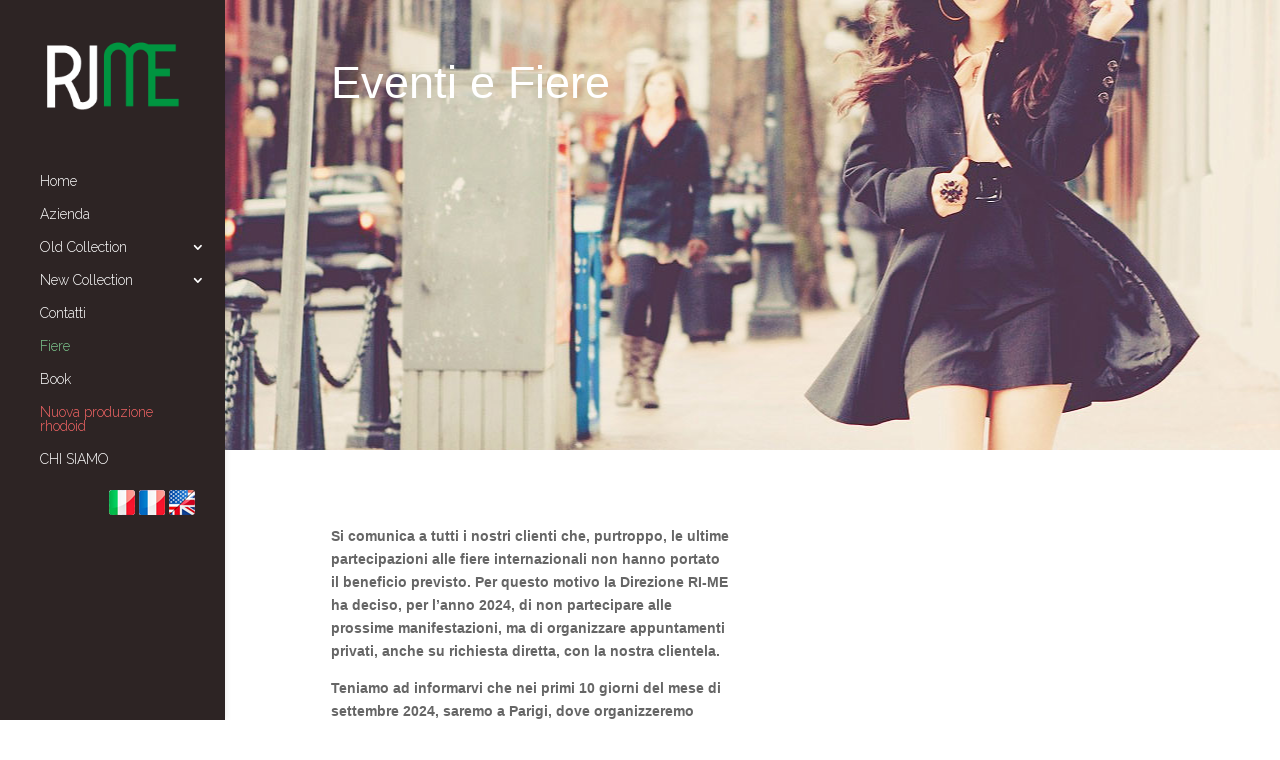

--- FILE ---
content_type: text/html; charset=UTF-8
request_url: https://www.ri-me.it/fiere/
body_size: 9418
content:
<!DOCTYPE html>
<!--[if IE 6]>
<html id="ie6" lang="it-IT">
<![endif]-->
<!--[if IE 7]>
<html id="ie7" lang="it-IT">
<![endif]-->
<!--[if IE 8]>
<html id="ie8" lang="it-IT">
<![endif]-->
<!--[if !(IE 6) | !(IE 7) | !(IE 8)  ]><!-->
<html lang="it-IT">
<!--<![endif]-->
<head>
<meta charset="UTF-8" />
<title> &raquo; Fiere</title>
<meta http-equiv="X-UA-Compatible" content="IE=edge">
<link rel="pingback" href="https://www.ri-me.it/xmlrpc.php" />
<!--[if lt IE 9]>
<script src="https://www.ri-me.it/wp-content/themes/Divi/js/html5.js" type="text/javascript"></script>
<![endif]-->
<script type="text/javascript">
document.documentElement.className = 'js';
</script>
<script>var et_site_url='https://www.ri-me.it';var et_post_id='448';function et_core_page_resource_fallback(a,b){"undefined"===typeof b&&(b=a.sheet.cssRules&&0===a.sheet.cssRules.length);b&&(a.onerror=null,a.onload=null,a.href?a.href=et_site_url+"/?et_core_page_resource="+a.id+et_post_id:a.src&&(a.src=et_site_url+"/?et_core_page_resource="+a.id+et_post_id))}
</script><title>Fiere | RI-ME</title>
<meta name='robots' content='max-image-preview:large' />
<style>img:is([sizes="auto" i], [sizes^="auto," i]) { contain-intrinsic-size: 3000px 1500px }</style>
<link rel="alternate" hreflang="it" href="https://www.ri-me.it/fiere/" />
<link rel="alternate" hreflang="fr" href="https://www.ri-me.it/fr/expositions/" />
<link rel="alternate" hreflang="en" href="https://www.ri-me.it/en/fairs/" />
<link rel="alternate" hreflang="x-default" href="https://www.ri-me.it/fiere/" />
<link rel='dns-prefetch' href='//fonts.googleapis.com' />
<link rel="alternate" type="application/rss+xml" title="RI-ME &raquo; Feed" href="https://www.ri-me.it/feed/" />
<link rel="alternate" type="application/rss+xml" title="RI-ME &raquo; Feed dei commenti" href="https://www.ri-me.it/comments/feed/" />
<script type="text/javascript">
/* <![CDATA[ */
window._wpemojiSettings = {"baseUrl":"https:\/\/s.w.org\/images\/core\/emoji\/16.0.1\/72x72\/","ext":".png","svgUrl":"https:\/\/s.w.org\/images\/core\/emoji\/16.0.1\/svg\/","svgExt":".svg","source":{"concatemoji":"https:\/\/www.ri-me.it\/wp-includes\/js\/wp-emoji-release.min.js?ver=6.8.3"}};
/*! This file is auto-generated */
!function(s,n){var o,i,e;function c(e){try{var t={supportTests:e,timestamp:(new Date).valueOf()};sessionStorage.setItem(o,JSON.stringify(t))}catch(e){}}function p(e,t,n){e.clearRect(0,0,e.canvas.width,e.canvas.height),e.fillText(t,0,0);var t=new Uint32Array(e.getImageData(0,0,e.canvas.width,e.canvas.height).data),a=(e.clearRect(0,0,e.canvas.width,e.canvas.height),e.fillText(n,0,0),new Uint32Array(e.getImageData(0,0,e.canvas.width,e.canvas.height).data));return t.every(function(e,t){return e===a[t]})}function u(e,t){e.clearRect(0,0,e.canvas.width,e.canvas.height),e.fillText(t,0,0);for(var n=e.getImageData(16,16,1,1),a=0;a<n.data.length;a++)if(0!==n.data[a])return!1;return!0}function f(e,t,n,a){switch(t){case"flag":return n(e,"\ud83c\udff3\ufe0f\u200d\u26a7\ufe0f","\ud83c\udff3\ufe0f\u200b\u26a7\ufe0f")?!1:!n(e,"\ud83c\udde8\ud83c\uddf6","\ud83c\udde8\u200b\ud83c\uddf6")&&!n(e,"\ud83c\udff4\udb40\udc67\udb40\udc62\udb40\udc65\udb40\udc6e\udb40\udc67\udb40\udc7f","\ud83c\udff4\u200b\udb40\udc67\u200b\udb40\udc62\u200b\udb40\udc65\u200b\udb40\udc6e\u200b\udb40\udc67\u200b\udb40\udc7f");case"emoji":return!a(e,"\ud83e\udedf")}return!1}function g(e,t,n,a){var r="undefined"!=typeof WorkerGlobalScope&&self instanceof WorkerGlobalScope?new OffscreenCanvas(300,150):s.createElement("canvas"),o=r.getContext("2d",{willReadFrequently:!0}),i=(o.textBaseline="top",o.font="600 32px Arial",{});return e.forEach(function(e){i[e]=t(o,e,n,a)}),i}function t(e){var t=s.createElement("script");t.src=e,t.defer=!0,s.head.appendChild(t)}"undefined"!=typeof Promise&&(o="wpEmojiSettingsSupports",i=["flag","emoji"],n.supports={everything:!0,everythingExceptFlag:!0},e=new Promise(function(e){s.addEventListener("DOMContentLoaded",e,{once:!0})}),new Promise(function(t){var n=function(){try{var e=JSON.parse(sessionStorage.getItem(o));if("object"==typeof e&&"number"==typeof e.timestamp&&(new Date).valueOf()<e.timestamp+604800&&"object"==typeof e.supportTests)return e.supportTests}catch(e){}return null}();if(!n){if("undefined"!=typeof Worker&&"undefined"!=typeof OffscreenCanvas&&"undefined"!=typeof URL&&URL.createObjectURL&&"undefined"!=typeof Blob)try{var e="postMessage("+g.toString()+"("+[JSON.stringify(i),f.toString(),p.toString(),u.toString()].join(",")+"));",a=new Blob([e],{type:"text/javascript"}),r=new Worker(URL.createObjectURL(a),{name:"wpTestEmojiSupports"});return void(r.onmessage=function(e){c(n=e.data),r.terminate(),t(n)})}catch(e){}c(n=g(i,f,p,u))}t(n)}).then(function(e){for(var t in e)n.supports[t]=e[t],n.supports.everything=n.supports.everything&&n.supports[t],"flag"!==t&&(n.supports.everythingExceptFlag=n.supports.everythingExceptFlag&&n.supports[t]);n.supports.everythingExceptFlag=n.supports.everythingExceptFlag&&!n.supports.flag,n.DOMReady=!1,n.readyCallback=function(){n.DOMReady=!0}}).then(function(){return e}).then(function(){var e;n.supports.everything||(n.readyCallback(),(e=n.source||{}).concatemoji?t(e.concatemoji):e.wpemoji&&e.twemoji&&(t(e.twemoji),t(e.wpemoji)))}))}((window,document),window._wpemojiSettings);
/* ]]> */
</script>
<meta content="RIME Child Theme v.3.22.2" name="generator"/><style id='wp-emoji-styles-inline-css' type='text/css'>
img.wp-smiley, img.emoji {
display: inline !important;
border: none !important;
box-shadow: none !important;
height: 1em !important;
width: 1em !important;
margin: 0 0.07em !important;
vertical-align: -0.1em !important;
background: none !important;
padding: 0 !important;
}
</style>
<!-- <link rel='stylesheet' id='wp-block-library-css' href='https://www.ri-me.it/wp-includes/css/dist/block-library/style.min.css?ver=6.8.3' type='text/css' media='all' /> -->
<link rel="stylesheet" type="text/css" href="//www.ri-me.it/wp-content/cache/wpfc-minified/k2q2bpz7/4hk2z.css" media="all"/>
<style id='classic-theme-styles-inline-css' type='text/css'>
/*! This file is auto-generated */
.wp-block-button__link{color:#fff;background-color:#32373c;border-radius:9999px;box-shadow:none;text-decoration:none;padding:calc(.667em + 2px) calc(1.333em + 2px);font-size:1.125em}.wp-block-file__button{background:#32373c;color:#fff;text-decoration:none}
</style>
<style id='global-styles-inline-css' type='text/css'>
:root{--wp--preset--aspect-ratio--square: 1;--wp--preset--aspect-ratio--4-3: 4/3;--wp--preset--aspect-ratio--3-4: 3/4;--wp--preset--aspect-ratio--3-2: 3/2;--wp--preset--aspect-ratio--2-3: 2/3;--wp--preset--aspect-ratio--16-9: 16/9;--wp--preset--aspect-ratio--9-16: 9/16;--wp--preset--color--black: #000000;--wp--preset--color--cyan-bluish-gray: #abb8c3;--wp--preset--color--white: #ffffff;--wp--preset--color--pale-pink: #f78da7;--wp--preset--color--vivid-red: #cf2e2e;--wp--preset--color--luminous-vivid-orange: #ff6900;--wp--preset--color--luminous-vivid-amber: #fcb900;--wp--preset--color--light-green-cyan: #7bdcb5;--wp--preset--color--vivid-green-cyan: #00d084;--wp--preset--color--pale-cyan-blue: #8ed1fc;--wp--preset--color--vivid-cyan-blue: #0693e3;--wp--preset--color--vivid-purple: #9b51e0;--wp--preset--gradient--vivid-cyan-blue-to-vivid-purple: linear-gradient(135deg,rgba(6,147,227,1) 0%,rgb(155,81,224) 100%);--wp--preset--gradient--light-green-cyan-to-vivid-green-cyan: linear-gradient(135deg,rgb(122,220,180) 0%,rgb(0,208,130) 100%);--wp--preset--gradient--luminous-vivid-amber-to-luminous-vivid-orange: linear-gradient(135deg,rgba(252,185,0,1) 0%,rgba(255,105,0,1) 100%);--wp--preset--gradient--luminous-vivid-orange-to-vivid-red: linear-gradient(135deg,rgba(255,105,0,1) 0%,rgb(207,46,46) 100%);--wp--preset--gradient--very-light-gray-to-cyan-bluish-gray: linear-gradient(135deg,rgb(238,238,238) 0%,rgb(169,184,195) 100%);--wp--preset--gradient--cool-to-warm-spectrum: linear-gradient(135deg,rgb(74,234,220) 0%,rgb(151,120,209) 20%,rgb(207,42,186) 40%,rgb(238,44,130) 60%,rgb(251,105,98) 80%,rgb(254,248,76) 100%);--wp--preset--gradient--blush-light-purple: linear-gradient(135deg,rgb(255,206,236) 0%,rgb(152,150,240) 100%);--wp--preset--gradient--blush-bordeaux: linear-gradient(135deg,rgb(254,205,165) 0%,rgb(254,45,45) 50%,rgb(107,0,62) 100%);--wp--preset--gradient--luminous-dusk: linear-gradient(135deg,rgb(255,203,112) 0%,rgb(199,81,192) 50%,rgb(65,88,208) 100%);--wp--preset--gradient--pale-ocean: linear-gradient(135deg,rgb(255,245,203) 0%,rgb(182,227,212) 50%,rgb(51,167,181) 100%);--wp--preset--gradient--electric-grass: linear-gradient(135deg,rgb(202,248,128) 0%,rgb(113,206,126) 100%);--wp--preset--gradient--midnight: linear-gradient(135deg,rgb(2,3,129) 0%,rgb(40,116,252) 100%);--wp--preset--font-size--small: 13px;--wp--preset--font-size--medium: 20px;--wp--preset--font-size--large: 36px;--wp--preset--font-size--x-large: 42px;--wp--preset--spacing--20: 0.44rem;--wp--preset--spacing--30: 0.67rem;--wp--preset--spacing--40: 1rem;--wp--preset--spacing--50: 1.5rem;--wp--preset--spacing--60: 2.25rem;--wp--preset--spacing--70: 3.38rem;--wp--preset--spacing--80: 5.06rem;--wp--preset--shadow--natural: 6px 6px 9px rgba(0, 0, 0, 0.2);--wp--preset--shadow--deep: 12px 12px 50px rgba(0, 0, 0, 0.4);--wp--preset--shadow--sharp: 6px 6px 0px rgba(0, 0, 0, 0.2);--wp--preset--shadow--outlined: 6px 6px 0px -3px rgba(255, 255, 255, 1), 6px 6px rgba(0, 0, 0, 1);--wp--preset--shadow--crisp: 6px 6px 0px rgba(0, 0, 0, 1);}:where(.is-layout-flex){gap: 0.5em;}:where(.is-layout-grid){gap: 0.5em;}body .is-layout-flex{display: flex;}.is-layout-flex{flex-wrap: wrap;align-items: center;}.is-layout-flex > :is(*, div){margin: 0;}body .is-layout-grid{display: grid;}.is-layout-grid > :is(*, div){margin: 0;}:where(.wp-block-columns.is-layout-flex){gap: 2em;}:where(.wp-block-columns.is-layout-grid){gap: 2em;}:where(.wp-block-post-template.is-layout-flex){gap: 1.25em;}:where(.wp-block-post-template.is-layout-grid){gap: 1.25em;}.has-black-color{color: var(--wp--preset--color--black) !important;}.has-cyan-bluish-gray-color{color: var(--wp--preset--color--cyan-bluish-gray) !important;}.has-white-color{color: var(--wp--preset--color--white) !important;}.has-pale-pink-color{color: var(--wp--preset--color--pale-pink) !important;}.has-vivid-red-color{color: var(--wp--preset--color--vivid-red) !important;}.has-luminous-vivid-orange-color{color: var(--wp--preset--color--luminous-vivid-orange) !important;}.has-luminous-vivid-amber-color{color: var(--wp--preset--color--luminous-vivid-amber) !important;}.has-light-green-cyan-color{color: var(--wp--preset--color--light-green-cyan) !important;}.has-vivid-green-cyan-color{color: var(--wp--preset--color--vivid-green-cyan) !important;}.has-pale-cyan-blue-color{color: var(--wp--preset--color--pale-cyan-blue) !important;}.has-vivid-cyan-blue-color{color: var(--wp--preset--color--vivid-cyan-blue) !important;}.has-vivid-purple-color{color: var(--wp--preset--color--vivid-purple) !important;}.has-black-background-color{background-color: var(--wp--preset--color--black) !important;}.has-cyan-bluish-gray-background-color{background-color: var(--wp--preset--color--cyan-bluish-gray) !important;}.has-white-background-color{background-color: var(--wp--preset--color--white) !important;}.has-pale-pink-background-color{background-color: var(--wp--preset--color--pale-pink) !important;}.has-vivid-red-background-color{background-color: var(--wp--preset--color--vivid-red) !important;}.has-luminous-vivid-orange-background-color{background-color: var(--wp--preset--color--luminous-vivid-orange) !important;}.has-luminous-vivid-amber-background-color{background-color: var(--wp--preset--color--luminous-vivid-amber) !important;}.has-light-green-cyan-background-color{background-color: var(--wp--preset--color--light-green-cyan) !important;}.has-vivid-green-cyan-background-color{background-color: var(--wp--preset--color--vivid-green-cyan) !important;}.has-pale-cyan-blue-background-color{background-color: var(--wp--preset--color--pale-cyan-blue) !important;}.has-vivid-cyan-blue-background-color{background-color: var(--wp--preset--color--vivid-cyan-blue) !important;}.has-vivid-purple-background-color{background-color: var(--wp--preset--color--vivid-purple) !important;}.has-black-border-color{border-color: var(--wp--preset--color--black) !important;}.has-cyan-bluish-gray-border-color{border-color: var(--wp--preset--color--cyan-bluish-gray) !important;}.has-white-border-color{border-color: var(--wp--preset--color--white) !important;}.has-pale-pink-border-color{border-color: var(--wp--preset--color--pale-pink) !important;}.has-vivid-red-border-color{border-color: var(--wp--preset--color--vivid-red) !important;}.has-luminous-vivid-orange-border-color{border-color: var(--wp--preset--color--luminous-vivid-orange) !important;}.has-luminous-vivid-amber-border-color{border-color: var(--wp--preset--color--luminous-vivid-amber) !important;}.has-light-green-cyan-border-color{border-color: var(--wp--preset--color--light-green-cyan) !important;}.has-vivid-green-cyan-border-color{border-color: var(--wp--preset--color--vivid-green-cyan) !important;}.has-pale-cyan-blue-border-color{border-color: var(--wp--preset--color--pale-cyan-blue) !important;}.has-vivid-cyan-blue-border-color{border-color: var(--wp--preset--color--vivid-cyan-blue) !important;}.has-vivid-purple-border-color{border-color: var(--wp--preset--color--vivid-purple) !important;}.has-vivid-cyan-blue-to-vivid-purple-gradient-background{background: var(--wp--preset--gradient--vivid-cyan-blue-to-vivid-purple) !important;}.has-light-green-cyan-to-vivid-green-cyan-gradient-background{background: var(--wp--preset--gradient--light-green-cyan-to-vivid-green-cyan) !important;}.has-luminous-vivid-amber-to-luminous-vivid-orange-gradient-background{background: var(--wp--preset--gradient--luminous-vivid-amber-to-luminous-vivid-orange) !important;}.has-luminous-vivid-orange-to-vivid-red-gradient-background{background: var(--wp--preset--gradient--luminous-vivid-orange-to-vivid-red) !important;}.has-very-light-gray-to-cyan-bluish-gray-gradient-background{background: var(--wp--preset--gradient--very-light-gray-to-cyan-bluish-gray) !important;}.has-cool-to-warm-spectrum-gradient-background{background: var(--wp--preset--gradient--cool-to-warm-spectrum) !important;}.has-blush-light-purple-gradient-background{background: var(--wp--preset--gradient--blush-light-purple) !important;}.has-blush-bordeaux-gradient-background{background: var(--wp--preset--gradient--blush-bordeaux) !important;}.has-luminous-dusk-gradient-background{background: var(--wp--preset--gradient--luminous-dusk) !important;}.has-pale-ocean-gradient-background{background: var(--wp--preset--gradient--pale-ocean) !important;}.has-electric-grass-gradient-background{background: var(--wp--preset--gradient--electric-grass) !important;}.has-midnight-gradient-background{background: var(--wp--preset--gradient--midnight) !important;}.has-small-font-size{font-size: var(--wp--preset--font-size--small) !important;}.has-medium-font-size{font-size: var(--wp--preset--font-size--medium) !important;}.has-large-font-size{font-size: var(--wp--preset--font-size--large) !important;}.has-x-large-font-size{font-size: var(--wp--preset--font-size--x-large) !important;}
:where(.wp-block-post-template.is-layout-flex){gap: 1.25em;}:where(.wp-block-post-template.is-layout-grid){gap: 1.25em;}
:where(.wp-block-columns.is-layout-flex){gap: 2em;}:where(.wp-block-columns.is-layout-grid){gap: 2em;}
:root :where(.wp-block-pullquote){font-size: 1.5em;line-height: 1.6;}
</style>
<!-- <link rel='stylesheet' id='foobox-free-min-css' href='https://www.ri-me.it/wp-content/plugins/foobox-image-lightbox/free/css/foobox.free.min.css?ver=2.7.34' type='text/css' media='all' /> -->
<!-- <link rel='stylesheet' id='parent-style-css' href='https://www.ri-me.it/wp-content/themes/Divi/style.css?ver=6.8.3' type='text/css' media='all' /> -->
<!-- <link rel='stylesheet' id='divi-style-css' href='https://www.ri-me.it/wp-content/themes/Divi-child/style.css?ver=3.22.2' type='text/css' media='all' /> -->
<link rel="stylesheet" type="text/css" href="//www.ri-me.it/wp-content/cache/wpfc-minified/jnghm2ny/g3qg8.css" media="all"/>
<link rel='stylesheet' id='et-builder-googlefonts-cached-css' href='https://fonts.googleapis.com/css?family=Righteous%3Aregular%7CRaleway%3A100%2C100italic%2C200%2C200italic%2C300%2C300italic%2Cregular%2Citalic%2C500%2C500italic%2C600%2C600italic%2C700%2C700italic%2C800%2C800italic%2C900%2C900italic&#038;ver=6.8.3#038;subset=latin,latin-ext' type='text/css' media='all' />
<!-- <link rel='stylesheet' id='dashicons-css' href='https://www.ri-me.it/wp-includes/css/dashicons.min.css?ver=6.8.3' type='text/css' media='all' /> -->
<script src='//www.ri-me.it/wp-content/cache/wpfc-minified/o7hhb7d/4hk2z.js' type="text/javascript"></script>
<!-- <script type="text/javascript" src="https://www.ri-me.it/wp-includes/js/jquery/jquery.min.js?ver=3.7.1" id="jquery-core-js"></script> -->
<!-- <script type="text/javascript" src="https://www.ri-me.it/wp-includes/js/jquery/jquery-migrate.min.js?ver=3.4.1" id="jquery-migrate-js"></script> -->
<script type="text/javascript" id="snazzymaps-js-js-extra">
/* <![CDATA[ */
var SnazzyDataForSnazzyMaps = [];
SnazzyDataForSnazzyMaps={"id":7943,"name":"Desaturated Blues ","description":"Blue \/ Green desaturated hues","url":"https:\/\/snazzymaps.com\/style\/7943\/desaturated-blues","imageUrl":"https:\/\/az769952.vo.msecnd.net\/assets\/7943-desaturated-blues.png?v=20160228083934","json":"[{\"featureType\":\"all\",\"elementType\":\"all\",\"stylers\":[{\"hue\":\"#00c6ff\"}]},{\"featureType\":\"poi\",\"elementType\":\"all\",\"stylers\":[{\"visibility\":\"off\"}]},{\"featureType\":\"road\",\"elementType\":\"all\",\"stylers\":[{\"saturation\":-70},{\"hue\":\"#00ffd0\"}]},{\"featureType\":\"transit\",\"elementType\":\"all\",\"stylers\":[{\"visibility\":\"off\"}]},{\"featureType\":\"water\",\"elementType\":\"all\",\"stylers\":[{\"visibility\":\"simplified\"},{\"saturation\":-60},{\"color\":\"#bde3ee\"}]}]","views":1145,"favorites":3,"createdBy":{"name":"Matt","url":null},"createdOn":"2015-02-11T04:23:34.087"};
/* ]]> */
</script>
<script src='//www.ri-me.it/wp-content/cache/wpfc-minified/m0q8dyug/4hk2z.js' type="text/javascript"></script>
<!-- <script type="text/javascript" src="https://www.ri-me.it/wp-content/plugins/snazzy-maps/snazzymaps.js?ver=1.3.0" id="snazzymaps-js-js"></script> -->
<!-- <script type="text/javascript" src="https://www.ri-me.it/wp-content/themes/Divi-child/ds-script.js?ver=6.8.3" id="ds-theme-script-js"></script> -->
<script type="text/javascript" id="foobox-free-min-js-before">
/* <![CDATA[ */
/* Run FooBox FREE (v2.7.34) */
var FOOBOX = window.FOOBOX = {
ready: true,
disableOthers: false,
o: {wordpress: { enabled: true }, countMessage:'image %index of %total', captions: { dataTitle: ["captionTitle","title"], dataDesc: ["captionDesc","description"] }, rel: '', excludes:'.fbx-link,.nofoobox,.nolightbox,a[href*="pinterest.com/pin/create/button/"]', affiliate : { enabled: false }},
selectors: [
".foogallery-container.foogallery-lightbox-foobox", ".foogallery-container.foogallery-lightbox-foobox-free", ".gallery", ".wp-block-gallery", ".wp-caption", ".wp-block-image", "a:has(img[class*=wp-image-])", ".foobox"
],
pre: function( $ ){
// Custom JavaScript (Pre)
},
post: function( $ ){
// Custom JavaScript (Post)
// Custom Captions Code
},
custom: function( $ ){
// Custom Extra JS
}
};
/* ]]> */
</script>
<script src='//www.ri-me.it/wp-content/cache/wpfc-minified/qhd4thpc/4hk2z.js' type="text/javascript"></script>
<!-- <script type="text/javascript" src="https://www.ri-me.it/wp-content/plugins/foobox-image-lightbox/free/js/foobox.free.min.js?ver=2.7.34" id="foobox-free-min-js"></script> -->
<link rel="https://api.w.org/" href="https://www.ri-me.it/wp-json/" /><link rel="alternate" title="JSON" type="application/json" href="https://www.ri-me.it/wp-json/wp/v2/pages/448" /><link rel="EditURI" type="application/rsd+xml" title="RSD" href="https://www.ri-me.it/xmlrpc.php?rsd" />
<meta name="generator" content="WordPress 6.8.3" />
<link rel="canonical" href="https://www.ri-me.it/fiere/" />
<link rel='shortlink' href='https://www.ri-me.it/?p=448' />
<link rel="alternate" title="oEmbed (JSON)" type="application/json+oembed" href="https://www.ri-me.it/wp-json/oembed/1.0/embed?url=https%3A%2F%2Fwww.ri-me.it%2Ffiere%2F" />
<link rel="alternate" title="oEmbed (XML)" type="text/xml+oembed" href="https://www.ri-me.it/wp-json/oembed/1.0/embed?url=https%3A%2F%2Fwww.ri-me.it%2Ffiere%2F&#038;format=xml" />
<meta name="generator" content="WPML ver:4.7.2 stt:1,4,27;" />
<meta name="viewport" content="width=device-width, initial-scale=1.0, maximum-scale=1.0, user-scalable=0" /><link rel="icon" href="https://www.ri-me.it/wp-content/uploads/2016/02/logo_black-150x100.png" sizes="32x32" />
<link rel="icon" href="https://www.ri-me.it/wp-content/uploads/2016/02/logo_black.png" sizes="192x192" />
<link rel="apple-touch-icon" href="https://www.ri-me.it/wp-content/uploads/2016/02/logo_black.png" />
<meta name="msapplication-TileImage" content="https://www.ri-me.it/wp-content/uploads/2016/02/logo_black.png" />
<link rel="alternate" type="application/rss+xml" title="RSS" href="https://www.ri-me.it/rsslatest.xml" /><!-- <link rel="stylesheet" id="et-divi-customizer-global-cached-inline-styles" href="https://www.ri-me.it/wp-content/cache/et/global/et-divi-customizer-global-17632048266854.min.css" onerror="et_core_page_resource_fallback(this, true)" onload="et_core_page_resource_fallback(this)" /> -->
<link rel="stylesheet" type="text/css" href="//www.ri-me.it/wp-content/cache/wpfc-minified/2cxyig3w/c0iig.css" media="all"/></head>
<body class="wp-singular page-template-default page page-id-448 wp-theme-Divi wp-child-theme-Divi-child et_pb_button_helper_class et_vertical_nav et_vertical_fixed et_show_nav et_cover_background et_pb_gutter windows et_pb_gutters3 et_primary_nav_dropdown_animation_flip et_secondary_nav_dropdown_animation_fade et_pb_footer_columns4 et_header_style_left et_pb_pagebuilder_layout et_smooth_scroll et_right_sidebar et_divi_theme et-db et_minified_js et_minified_css">
<div id="page-container">
<header id="main-header" data-height-onload="66">
<div class="container clearfix et_menu_container">
<div class="logo_container">
<span class="logo_helper"></span>
<a href="https://www.ri-me.it/">
<img src="https://www.ri-me.it/wp-content/uploads/2016/02/logo_white.png" alt="RI-ME" id="logo" data-height-percentage="54" />
</a>
</div>
<div id="et-top-navigation" data-height="66" data-fixed-height="40">
<nav id="top-menu-nav">
<ul id="top-menu" class="nav"><li id="menu-item-2224" class="menu-item menu-item-type-post_type menu-item-object-page menu-item-home menu-item-2224"><a href="https://www.ri-me.it/">Home</a></li>
<li id="menu-item-2222" class="menu-item menu-item-type-post_type menu-item-object-page menu-item-2222"><a href="https://www.ri-me.it/azienda/">Azienda</a></li>
<li id="menu-item-5418" class="menu-item menu-item-type-custom menu-item-object-custom menu-item-has-children menu-item-5418"><a href="#">Old Collection</a>
<ul class="sub-menu">
<li id="menu-item-2221" class="menu-item menu-item-type-post_type menu-item-object-page menu-item-2221"><a href="https://www.ri-me.it/collezione-2008/">Collezioni fino al 2008</a></li>
<li id="menu-item-2220" class="menu-item menu-item-type-post_type menu-item-object-page menu-item-2220"><a href="https://www.ri-me.it/collezione-2009-2013/">Collezioni 2009/2013</a></li>
<li id="menu-item-2219" class="menu-item menu-item-type-post_type menu-item-object-page menu-item-2219"><a href="https://www.ri-me.it/collezione-2013-2015/">Collezioni 2013/2015</a></li>
<li id="menu-item-2231" class="menu-item menu-item-type-post_type menu-item-object-page menu-item-2231"><a href="https://www.ri-me.it/collezione-autunno-2016/">Collezione Autunno 2016</a></li>
</ul>
</li>
<li id="menu-item-6102" class="menu-item menu-item-type-custom menu-item-object-custom menu-item-has-children menu-item-6102"><a href="#">New Collection</a>
<ul class="sub-menu">
<li id="menu-item-6694" class="menu-item menu-item-type-post_type menu-item-object-page menu-item-6694"><a href="https://www.ri-me.it/collezione-2025/">Collezione 2025</a></li>
<li id="menu-item-6513" class="menu-item menu-item-type-post_type menu-item-object-page menu-item-6513"><a href="https://www.ri-me.it/collezione-febbraio-2024/">Collezione Febbraio 2024</a></li>
<li id="menu-item-6311" class="menu-item menu-item-type-post_type menu-item-object-page menu-item-6311"><a href="https://www.ri-me.it/collezione-settembre-2023/">Collezione Settembre 2023</a></li>
<li id="menu-item-6227" class="menu-item menu-item-type-post_type menu-item-object-page menu-item-6227"><a href="https://www.ri-me.it/collezione-febbraio-2023/">Collezione Febbraio 2023</a></li>
<li id="menu-item-5992" class="menu-item menu-item-type-post_type menu-item-object-page menu-item-5992"><a href="https://www.ri-me.it/collezione-luglio-2022/">Collezione Luglio 2022</a></li>
<li id="menu-item-5850" class="menu-item menu-item-type-post_type menu-item-object-page menu-item-5850"><a href="https://www.ri-me.it/collezione-febbraio-2022/">Collezione Febbraio 2022</a></li>
<li id="menu-item-5693" class="menu-item menu-item-type-post_type menu-item-object-page menu-item-5693"><a href="https://www.ri-me.it/collezione-marzo-202/">Collezione Marzo 2021</a></li>
<li id="menu-item-5706" class="menu-item menu-item-type-post_type menu-item-object-page menu-item-5706"><a href="https://www.ri-me.it/collezione-settembre-2019-2/">Collezione Settembre 2020</a></li>
<li id="menu-item-5717" class="menu-item menu-item-type-post_type menu-item-object-page menu-item-5717"><a href="https://www.ri-me.it/collezione-febbraio-2020/">Collezione Febbraio 2020</a></li>
<li id="menu-item-5718" class="menu-item menu-item-type-post_type menu-item-object-page menu-item-5718"><a href="https://www.ri-me.it/collezione-settembre-2019/">Collezione Settembre 2019</a></li>
<li id="menu-item-5719" class="menu-item menu-item-type-post_type menu-item-object-page menu-item-5719"><a href="https://www.ri-me.it/collezione-febbraio-2019/">Collezione Febbraio 2019</a></li>
<li id="menu-item-5720" class="menu-item menu-item-type-post_type menu-item-object-page menu-item-5720"><a href="https://www.ri-me.it/collezione-luglio-2018/">Collezione luglio 2018</a></li>
<li id="menu-item-5721" class="menu-item menu-item-type-post_type menu-item-object-page menu-item-5721"><a href="https://www.ri-me.it/collezione-febbraio-2018/">Collezione febbraio 2018</a></li>
<li id="menu-item-5722" class="menu-item menu-item-type-post_type menu-item-object-page menu-item-5722"><a href="https://www.ri-me.it/collezione-settembre-2017/">Collezione Settembre 2017</a></li>
<li id="menu-item-5723" class="menu-item menu-item-type-post_type menu-item-object-page menu-item-5723"><a href="https://www.ri-me.it/collezione-febbraio-2017/">Collezione febbraio 2017</a></li>
</ul>
</li>
<li id="menu-item-2223" class="menu-item menu-item-type-post_type menu-item-object-page menu-item-2223"><a href="https://www.ri-me.it/contatti/">Contatti</a></li>
<li id="menu-item-2225" class="menu-item menu-item-type-post_type menu-item-object-page current-menu-item page_item page-item-448 current_page_item menu-item-2225"><a href="https://www.ri-me.it/fiere/" aria-current="page">Fiere</a></li>
<li id="menu-item-2824" class="menu-item menu-item-type-post_type menu-item-object-page menu-item-2824"><a href="https://www.ri-me.it/book/">Book</a></li>
<li id="menu-item-5432" class="rosso menu-item menu-item-type-post_type menu-item-object-page menu-item-5432"><a href="https://www.ri-me.it/nuova-produzione-rhodoid/">Nuova produzione rhodoid</a></li>
<li id="menu-item-6658" class="menu-item menu-item-type-custom menu-item-object-custom menu-item-6658"><a href="https://youtu.be/O7Myo0GIhzU?si=f1zUNCNOhAMuoqqv">CHI SIAMO</a></li>
</ul>					</nav>
<div id="et_mobile_nav_menu">
<div class="mobile_nav closed">
<span class="select_page">Seleziona una pagina</span>
<span class="mobile_menu_bar mobile_menu_bar_toggle"></span>
</div>
</div>				</div> <!-- #et-top-navigation -->
</div> <!-- .container -->
<!-- bandiera cambio lingua -->
<span class="cambiolingua">
<a href="https://www.ri-me.it/fiere/"> <img src="https://www.ri-me.it/wp-content/themes/Divi-child/it.png"></a> <a href="https://www.ri-me.it/fr/expositions/"> <img src="https://www.ri-me.it/wp-content/themes/Divi-child/fr.png"></a> <a href="https://www.ri-me.it/en/fairs/"> <img src="https://www.ri-me.it/wp-content/themes/Divi-child/en.png"></a>             </span>
<!-- bandiera cambio lingua -->
<div class="et_search_outer">
<div class="container et_search_form_container">
<form role="search" method="get" class="et-search-form" action="https://www.ri-me.it/">
<input type="search" class="et-search-field" placeholder="Cerca &hellip;" value="" name="s" title="Cerca:" />					</form>
<span class="et_close_search_field"></span>
</div>
</div>
</header> <!-- #main-header -->
<div id="et-main-area">
<div id="main-content">
<article id="post-448" class="post-448 page type-page status-publish hentry">
<div class="entry-content">
<div id="et-boc" class="et-boc">
<div class="et_builder_inner_content et_pb_gutters3">
<div class="et_pb_section et_pb_section_0 et_pb_fullwidth_section et_section_regular">
<section class="et_pb_module et_pb_fullwidth_header et_pb_fullwidth_header_0 et_pb_bg_layout_dark et_pb_text_align_left">
<div class="et_pb_fullwidth_header_container left">
<div class="header-content-container center">
<div class="header-content">
<h1 class="et_pb_module_header">Eventi e Fiere</h1>
<div class="et_pb_header_content_wrapper"></div>
</div>
</div>
</div>
<div class="et_pb_fullwidth_header_overlay"></div>
<div class="et_pb_fullwidth_header_scroll"></div>
</section>
</div> <!-- .et_pb_section --><div class="et_pb_section et_pb_section_1 et_section_regular">
<div class="et_pb_row et_pb_row_0">
<div class="et_pb_column et_pb_column_1_2 et_pb_column_0    et_pb_css_mix_blend_mode_passthrough">
<div class="et_pb_module et_pb_text et_pb_text_0 et_pb_bg_layout_light  et_pb_text_align_left">
<div class="et_pb_text_inner">
<p><strong>Si comunica a tutti i nostri clienti che, purtroppo, le ultime partecipazioni alle fiere internazionali non hanno portato il beneficio previsto. Per questo motivo la Direzione RI-ME ha deciso, per l&#8217;anno 2024, di non partecipare alle prossime manifestazioni, ma di organizzare appuntamenti privati, anche su richiesta diretta, con la nostra clientela.</strong></p>
<p><strong>Teniamo ad informarvi che nei primi 10 giorni del mese di settembre 2024, saremo a Parigi, dove organizzeremo incontri con i clienti per presentare la nuova collezione. </strong></p>
<p><strong>Mentre, per tutti i clienti italiani saremo a disponibili a incontri mirati a presentare la collezione per la prossima stagione. Sarà nostra premura contattarvi per fissare gli appuntamenti.</strong></p>
<p><strong>Per chi non è ancora nostro cliente, ma volesse diventarlo, può inviare la richiesta scrivendo al nostro indirizzo e-mail info@ri-me.it, saremo ben lieti di conoscere e approfondire nuove opportunità commerciali.</strong></p>
<p><strong>RI-ME SAS</strong></p>
</div>
</div> <!-- .et_pb_text --><div class="et_pb_module et_pb_text et_pb_text_1 et_pb_bg_layout_light  et_pb_text_align_left">
<div class="et_pb_text_inner">
</div>
</div> <!-- .et_pb_text -->
</div> <!-- .et_pb_column --><div class="et_pb_column et_pb_column_1_2 et_pb_column_1    et_pb_css_mix_blend_mode_passthrough">
<div class="et_pb_module et_pb_image et_pb_image_0 et_animated et-waypoint et_always_center_on_mobile">
<span class="et_pb_image_wrap "><img decoding="async" src="" alt="" /></span>
</div>
</div> <!-- .et_pb_column -->
</div> <!-- .et_pb_row -->
</div> <!-- .et_pb_section --><div class="et_pb_section et_pb_section_2 et_section_regular">
<div class="et_pb_row et_pb_row_1">
<div class="et_pb_column et_pb_column_4_4 et_pb_column_2    et_pb_css_mix_blend_mode_passthrough et-last-child et_pb_column_empty">
</div> <!-- .et_pb_column -->
</div> <!-- .et_pb_row -->
</div> <!-- .et_pb_section --><div class="et_pb_section et_pb_section_3 et_section_regular">
<div class="et_pb_row et_pb_row_2">
<div class="et_pb_column et_pb_column_4_4 et_pb_column_3    et_pb_css_mix_blend_mode_passthrough et-last-child et_pb_column_empty">
</div> <!-- .et_pb_column -->
</div> <!-- .et_pb_row -->
</div> <!-- .et_pb_section -->			</div>
</div>					</div> <!-- .entry-content -->
</article> <!-- .et_pb_post -->
</div> <!-- #main-content -->

<span class="et_pb_scroll_top et-pb-icon"></span>
<footer id="main-footer">
<div id="footer-bottom">
<div class="container clearfix">
<p id="footer-info"><strong>RI-<span style="color: #339966;">ME</span></strong> - Via Petrarca n35/C – 50041 Calenzano (FI) Italia - <a href="tel:0558825515"><span id="et-info-phone">+39 055 8825515</span></a> <a href="tel:0558825516"><span id="et-info-phone">+39 055 8825516</span></a> <a href="tel:0558825517"><span id="et-info-phone">+39 055 8825517 </span></a> Fax: +39 055 8825518 <a href="mailto:mauro@ri-me.it"><span id="et-info-email">info@ri-me.it</span></a></p>
</div>	<!-- .container -->
</div>
</footer> <!-- #main-footer -->
</div> <!-- #et-main-area -->
</div> <!-- #page-container -->
<script type="speculationrules">
{"prefetch":[{"source":"document","where":{"and":[{"href_matches":"\/*"},{"not":{"href_matches":["\/wp-*.php","\/wp-admin\/*","\/wp-content\/uploads\/*","\/wp-content\/*","\/wp-content\/plugins\/*","\/wp-content\/themes\/Divi-child\/*","\/wp-content\/themes\/Divi\/*","\/*\\?(.+)"]}},{"not":{"selector_matches":"a[rel~=\"nofollow\"]"}},{"not":{"selector_matches":".no-prefetch, .no-prefetch a"}}]},"eagerness":"conservative"}]}
</script>
<script type="text/javascript">
var et_animation_data = [{"class":"et_pb_image_0","style":"slideLeft","repeat":"once","duration":"500ms","delay":"0ms","intensity":"10%","starting_opacity":"0%","speed_curve":"ease-in-out"}];
</script>
<script type="text/javascript" id="divi-custom-script-js-extra">
/* <![CDATA[ */
var DIVI = {"item_count":"%d Item","items_count":"%d Items"};
var et_shortcodes_strings = {"previous":"Precedente","next":"Avanti"};
var et_pb_custom = {"ajaxurl":"https:\/\/www.ri-me.it\/wp-admin\/admin-ajax.php","images_uri":"https:\/\/www.ri-me.it\/wp-content\/themes\/Divi\/images","builder_images_uri":"https:\/\/www.ri-me.it\/wp-content\/themes\/Divi\/includes\/builder\/images","et_frontend_nonce":"5550b0e84e","subscription_failed":"Si prega di verificare i campi di seguito per assicurarsi di aver inserito le informazioni corrette.","et_ab_log_nonce":"1fa3ac1d78","fill_message":"Compila i seguenti campi:","contact_error_message":"Per favore, correggi i seguenti errori:","invalid":"E-mail non valido","captcha":"Captcha","prev":"Indietro","previous":"Precedente","next":"Accanto","wrong_captcha":"Hai inserito un numero errato nei captcha.","ignore_waypoints":"no","is_divi_theme_used":"1","widget_search_selector":".widget_search","is_ab_testing_active":"","page_id":"448","unique_test_id":"","ab_bounce_rate":"5","is_cache_plugin_active":"yes","is_shortcode_tracking":"","tinymce_uri":""};
var et_pb_box_shadow_elements = [];
/* ]]> */
</script>
<script type="text/javascript" src="https://www.ri-me.it/wp-content/themes/Divi/js/custom.min.js?ver=3.22.2" id="divi-custom-script-js"></script>
<script type="text/javascript" src="https://www.ri-me.it/wp-content/themes/Divi/core/admin/js/common.js?ver=3.22.2" id="et-core-common-js"></script>
<style id="et-builder-module-design-cached-inline-styles">.et_pb_fullwidth_header_0.et_pb_fullwidth_header .header-content h1,.et_pb_fullwidth_header_0.et_pb_fullwidth_header .header-content h2.et_pb_module_header,.et_pb_fullwidth_header_0.et_pb_fullwidth_header .header-content h3.et_pb_module_header,.et_pb_fullwidth_header_0.et_pb_fullwidth_header .header-content h4.et_pb_module_header,.et_pb_fullwidth_header_0.et_pb_fullwidth_header .header-content h5.et_pb_module_header,.et_pb_fullwidth_header_0.et_pb_fullwidth_header .header-content h6.et_pb_module_header{font-size:45px}.et_pb_fullwidth_header.et_pb_fullwidth_header_0{background-image:url(https://www.ri-me.it/wp-content/uploads/2016/02/bg_fiere-2.jpg);background-color:rgba(255,255,255,0)}.et_pb_fullwidth_header_0{height:450px}.et_pb_section_1{padding-bottom:274px}.et_pb_text_0{min-height:505.6px;padding-top:12px!important;padding-bottom:10px!important;margin-bottom:87px!important}.et_pb_text_1{min-height:505.6px;padding-top:12px!important;padding-bottom:10px!important;margin-bottom:87px!important}.et_pb_image_0{width:100%;margin-right:79px!important;margin-left:0}.et_pb_row_1{width:19.6%}.et_pb_row_2{width:38.8%;min-height:894px}.et_pb_row_2.et_pb_row{margin-right:299px!important;margin-left:auto!important}</style></body>
</html><!-- WP Fastest Cache file was created in 0.93055891990662 seconds, on 02-12-25 10:16:37 -->